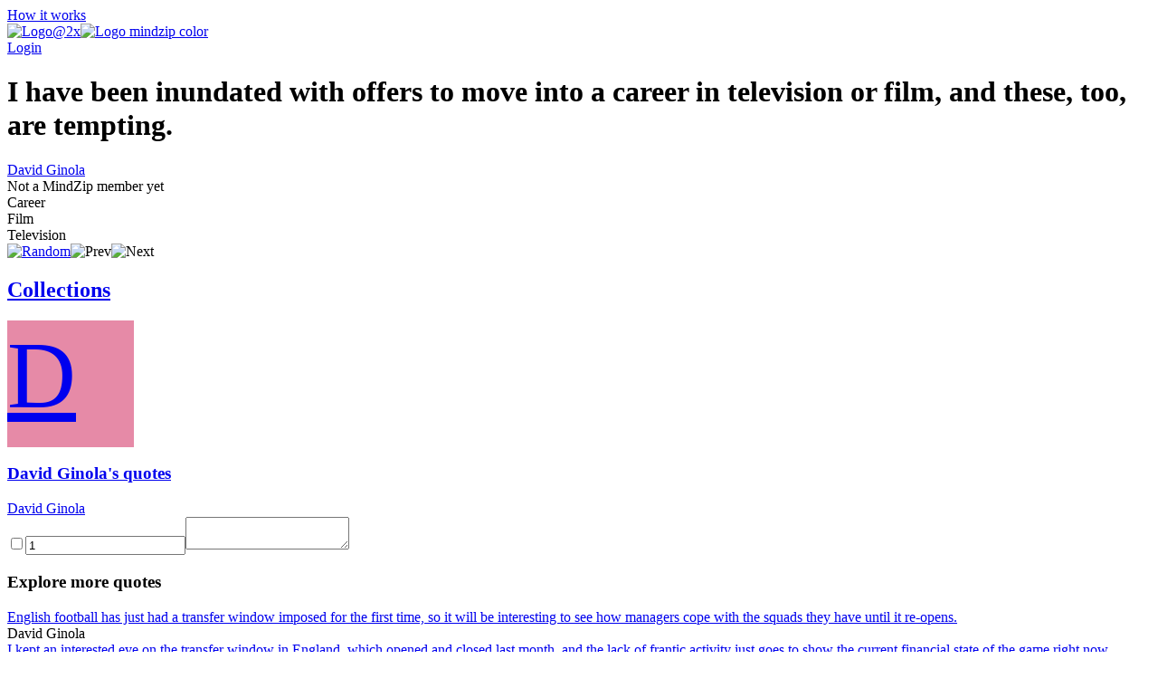

--- FILE ---
content_type: text/html; charset=utf-8
request_url: https://mindzip.net/fl/@DavidGinola/quotes/i-have-been-inundated-with-offers-to-move-into-a-career-in-television-or-film-and-these-too-are-tempting-957a7912-316c-4872-8edd-ac2c0942a609
body_size: 13266
content:
<!DOCTYPE html>
<html lang="en">
<head>
  <!-- Google Tag Manager -->
<script>(function(w,d,s,l,i){w[l]=w[l]||[];w[l].push({'gtm.start':
new Date().getTime(),event:'gtm.js'});var f=d.getElementsByTagName(s)[0],
j=d.createElement(s),dl=l!='dataLayer'?'&l='+l:'';j.async=true;j.src=
'https://www.googletagmanager.com/gtm.js?id='+i+dl;f.parentNode.insertBefore(j,f);
})(window,document,'script','dataLayer','GTM-TP63LP');</script>
<!-- End Google Tag Manager -->

<script async src="https://www.googletagmanager.com/gtag/js?id=UA-55671052-7"></script>
<script>
    window.dataLayer = window.dataLayer || [];
    function gtag(){dataLayer.push(arguments);}
    gtag('js', new Date());

    gtag('config', 'UA-55671052-7');
</script>
  <title>I have been inundated with offers to move into a career in television or film, and these, too, are tempting. by David Ginola · MindZip</title>
<link rel="android-touch-icon" type="image/png" href="&#39;/assets/logo 152-a13c0d900cd59dbc999a0605da3950ac3b8e19c0dd3d673beda83797037a9dc5.png&#39;" sizes="152x152" />
<link rel="apple-touch-icon" type="image/png" href="&#39;/assets/logo 152-a13c0d900cd59dbc999a0605da3950ac3b8e19c0dd3d673beda83797037a9dc5.png&#39;" sizes="152x152" />
<link rel="icon" type="image/png" href="/assets/logo 152-a13c0d900cd59dbc999a0605da3950ac3b8e19c0dd3d673beda83797037a9dc5.png" />
<meta name="description" content="“I have been inundated with offers to move into a career in television or film, and these, too, are tempting.” - David Ginola quotes from MindZip" />
<meta name="og:site_name" content="MindZip" />
<meta name="og:url" content="https://mindzip.net/fl/@DavidGinola/quotes/i-have-been-inundated-with-offers-to-move-into-a-career-in-television-or-film-and-these-too-are-tempting-957a7912-316c-4872-8edd-ac2c0942a609" />
<meta name="og:type" content="article" />
<meta name="og:title" content="David Ginola Quotes" />
<meta name="og:description" content="“I have been inundated with offers to move into a career in television or film, and these, too, are tempting.” - David Ginola quotes from MindZip" />
<meta name="twitter:card" content="summary_large_image" />
<meta name="twitter:site" content="@MindZipnet" />
<meta name="twitter:title" content="David Ginola Quotes" />
<meta name="twitter:description" content="“I have been inundated with offers to move into a career in television or film, and these, too, are tempting.” - David Ginola" />
<meta name="twitter:app:name:iphone" content="MindZip · Remember everything you learn!" />
<meta name="twitter:app:id:iphone" content="1011792253" />
  <meta name="apple-itunes-app" content="app-id=1011792253">
<meta name="google-play-app" content="app-id=com.myzelf.mindzip.app">
<script defer src="https://cdn.commento.io/js/commento.js"></script>
<script async src="https://pagead2.googlesyndication.com/pagead/js/adsbygoogle.js?client=ca-pub-9149882108271208"
        crossorigin="anonymous"></script>

  <meta charset="UTF-8">
  <meta name="viewport" content="width=device-width, initial-scale=1.0">
  <link rel="stylesheet" media="all" href="/assets/application-5b6ce4148c3b911bce9e1c02805391c32992cc3fdb338f0788e61e56a0823e5c.css" data-turbolinks-track="reload" />
  <script src="/assets/application-0335ac1e00e39ac58ce101ad5cb5df852054abb9276eaa9250940af2cac8af0a.js" data-turbolinks-track="reload"></script>
  <script src="/packs/application-d0d01d6dba841830fca9.js"></script>
  <meta name="csrf-param" content="authenticity_token" />
<meta name="csrf-token" content="BEXlZf3bJ08tw4MG+GncmEMfkAQCGAMkHG/WgWVisO2CKdFNGTsj4haPrKmN7o5olgedzoHTD6q4iHRZ35XP6Q==" />
  <!--<script type="text/javascript" src="https://cdn.ywxi.net/js/1.js" async></script>-->
    <script src="https://unpkg.com/medium-zoom@0/dist/medium-zoom.min.js"></script>
  
</head>
<body class="quotes show ">
  <div id="global-js-config" data-config='{"locale": "en"}'></div>
  <!-- Google Tag Manager (noscript) -->
<noscript><iframe src="https://www.googletagmanager.com/ns.html?id=GTM-TP63LP"
height="0" width="0" style="display:none;visibility:hidden"></iframe></noscript>
<!-- End Google Tag Manager (noscript) -->

  <div class="collection-page" id="user-quote"><div class="hidden" data-username="@DavidGinola" id="params"></div><header class="discover-header--main"><div class="left--block"><a class="action-button without-border" href="/en/how-it-works">How it works</a></div><div class="center--block"><a class="logo" href="/"><img class="mindzip-logo" src="/assets/Logo@2x-16b0ce709d57acfe51f06a97e44439e0f6d4cfd16db92af98c49cc1347f17293.svg" alt="Logo@2x" /><img class="mindzip-logo--with-text" src="/assets/logo_mindzip_color-53dbf32e72114e491ecb0fb8e69f8c4b2b4c717cb380a83956f2da6c1b27428a.svg" alt="Logo mindzip color" /></a></div><div class="right--block"><div class="login auth-btn"><a href="/users/sign_in">Login</a></div><div class="get-started"></div></div></header><main class="user-quote-content"><div class="quote-item-wrapper"><div class="quote-item-inner"><div class="quote-item"><i class="mz-icon-icon-quote"></i><h1 class="quote-item--name">I have been inundated with offers to move into a career in television or film, and these, too, are tempting.</h1></div><div class="sub-info"><div class="sub-info--stats stats"></div><div class="sub-info--author"><a href="/fl/@DavidGinola">David Ginola</a><br /><div class="not-a-mind-zip-member">Not a MindZip member yet</div></div></div><div class="sub-nav"><div class="quote-tags"><span class="tag-wrapper"><div class="tag">Career</div></span><span class="tag-wrapper"><div class="tag">Film</div></span><span class="tag-wrapper"><div class="tag">Television</div></span></div><div class="nav"><span class="shuffle"><a title="Show random quote" href="/fl/@DavidGinola/quotes/random"><img src="/assets/Random-5bdbe1b4c9694626a7a4451bf91575e85fab3fca928c22a76d430b35b4ddef4b.svg" alt="Random" /></a></span><span class="prev hidden"><img src="/assets/Prev-14456243fde99a66b9d636311c8ccb60fdb08559275fed20a1605b39ba00f7d7.svg" alt="Prev" /></span><span class="next hidden"><img src="/assets/Next-5003a6779180e0c583db71eb730ec721a261cc1baeab568092d99b0590a7e961.svg" alt="Next" /></span></div></div></div><div class="cover-gallery"></div></div><div id="commento"></div><nav class="profile-sub-nav"><h2 class="main-menu__link-wrapper active"><a href="#">Collections</a></h2></nav><div class="main-user-content"><section id="collections"><div class="discover-collection narrow" data-controller="collection"><div><div class="collection-page__collection-info line-1"><div class="discover-collection__picture collection-picture"><a href="/fl/@DavidGinola"><div class="square-image empty" style="background: #e68aa7; width: 140px; height: 140px; font-size: 105.0px"><div>D</div></div><img alt="picture loading error handler" data-action="error-&gt;collection#handlePictureError" data-target="collection.picture" src="?height=140&amp;width=140" style="display:none;" /></a><div class="discover-collection__stats collection-stats"><div class="thoughts-number" data-target="collection.thoughtsNumber"></div><div class="readers hidden" data-target="collection.readers"></div></div></div><div class="collection-info"><h3 class="name"><span><a href="/fl/@DavidGinola">David Ginola&#39;s quotes</a></span></h3><div class="summary"><div class="summary-text" style="-webkit-box-orient: vertical;"></div><div class="line-detector hidden" data-target="collection.lineDetector"></div></div><div class="collection-tags"></div></div></div><div class="collection-page__collection-info line-2"><div class="collection-author"><a class="author-name" href="/fl/@DavidGinola">David Ginola</a></div><div class="access-buttons"><div class="get-button"></div></div></div></div><div class="stimulus-data hidden"><input data-target="collection.loading" type="checkbox" value="loading" /><input data-target="collection.collectionId" value="1" /><textarea data-target="collection.user"></textarea></div></div><h3 class="main-user-content--subsection">Explore more quotes</h3><div class="main-user-content--similar-thoughts"><div class="thought-wrapper" data-filter-key="english football has just had a transfer window imposed for the first time, so it will be interesting to see how managers cope with the squads they have until it re-opens.david ginola" data-tags="[&quot;Time&quot;, &quot;English&quot;, &quot;First&quot;, &quot;Football&quot;, &quot;Managers&quot;, &quot;Will&quot;]" data-target="collection.filterable"><div class="thought-content"><div class="front-side"><a href="/fl/@DavidGinola/quotes/[base64]"><div class="thought-name">English football has just had a transfer window imposed for the first time, so it will be interesting to see how managers cope with the squads they have until it re-opens.</div></a></div><div class="thought-author">David Ginola</div></div><a class="quote-link-filler" href="/fl/@DavidGinola/quotes/[base64]"></a><div class="thought-bottom"><a href="/fl/@DavidGinola/quotes/[base64]"><div class="thought-stats"><div class="stats"></div></div></a></div></div><div class="thought-wrapper" data-filter-key="i kept an interested eye on the transfer window in england, which opened and closed last month, and the lack of frantic activity just goes to show the current financial state of the game right now.david ginola" data-tags="[&quot;Financial&quot;, &quot;EnglEye&quot;, &quot;Now&quot;, &quot;Right&quot;, &quot;State&quot;]" data-target="collection.filterable"><div class="thought-content"><div class="front-side"><a href="/fl/@DavidGinola/quotes/[base64]"><div class="thought-name">I kept an interested eye on the transfer window in England, which opened and closed last month, and the lack of frantic activity just goes to show the current financial state of the game right now.</div></a></div><div class="thought-author">David Ginola</div></div><a class="quote-link-filler" href="/fl/@DavidGinola/quotes/[base64]"></a><div class="thought-bottom"><a href="/fl/@DavidGinola/quotes/[base64]"><div class="thought-stats"><div class="stats"></div></div></a></div></div><div class="thought-wrapper" data-filter-key="the centre is very important to me; it&#39;s about trust - about truth.david ginola" data-tags="[&quot;Trust&quot;, &quot;Truth&quot;]" data-target="collection.filterable"><div class="thought-content"><div class="front-side"><a href="/fl/@DavidGinola/quotes/the-centre-is-very-important-to-me-its-about-trust-about-truth-045fea91-f88a-4464-902f-3f73e6d080c0"><div class="thought-name">The Centre is very important to me; it&#39;s about trust - about truth.</div></a></div><div class="thought-author">David Ginola</div></div><a class="quote-link-filler" href="/fl/@DavidGinola/quotes/the-centre-is-very-important-to-me-its-about-trust-about-truth-045fea91-f88a-4464-902f-3f73e6d080c0"></a><div class="thought-bottom"><a href="/fl/@DavidGinola/quotes/the-centre-is-very-important-to-me-its-about-trust-about-truth-045fea91-f88a-4464-902f-3f73e6d080c0"><div class="thought-stats"><div class="stats"></div></div></a></div></div><div class="thought-wrapper" data-filter-key="white hart lane was always a place where i felt i belonged.david ginola" data-tags="[]" data-target="collection.filterable"><div class="thought-content"><div class="front-side"><a href="/fl/@DavidGinola/quotes/white-hart-lane-was-always-a-place-where-i-felt-i-belonged-083ba370-8b70-476e-9537-0f1e1a17093c"><div class="thought-name">White Hart Lane was always a place where I felt I belonged.</div></a></div><div class="thought-author">David Ginola</div></div><a class="quote-link-filler" href="/fl/@DavidGinola/quotes/white-hart-lane-was-always-a-place-where-i-felt-i-belonged-083ba370-8b70-476e-9537-0f1e1a17093c"></a><div class="thought-bottom"><a href="/fl/@DavidGinola/quotes/white-hart-lane-was-always-a-place-where-i-felt-i-belonged-083ba370-8b70-476e-9537-0f1e1a17093c"><div class="thought-stats"><div class="stats"></div></div></a></div></div><div class="thought-wrapper" data-filter-key="nice, the club where i started my career in 1983, want me to see out my playing days there.david ginola" data-tags="[&quot;Career&quot;, &quot;Want&quot;]" data-target="collection.filterable"><div class="thought-content"><div class="front-side"><a href="/fl/@DavidGinola/quotes/nice-the-club-where-i-started-my-career-in-1983-want-me-to-see-out-my-playing-days-there-1fb8b0b6-5192-47a1-952b-bc0bf5a57022"><div class="thought-name">Nice, the club where I started my career in 1983, want me to see out my playing days there.</div></a></div><div class="thought-author">David Ginola</div></div><a class="quote-link-filler" href="/fl/@DavidGinola/quotes/nice-the-club-where-i-started-my-career-in-1983-want-me-to-see-out-my-playing-days-there-1fb8b0b6-5192-47a1-952b-bc0bf5a57022"></a><div class="thought-bottom"><a href="/fl/@DavidGinola/quotes/nice-the-club-where-i-started-my-career-in-1983-want-me-to-see-out-my-playing-days-there-1fb8b0b6-5192-47a1-952b-bc0bf5a57022"><div class="thought-stats"><div class="stats"></div></div></a></div></div><div class="thought-wrapper" data-filter-key="i am still feeling my calf strain, so i have been unable to train this week. i will again have to sit out the weekend action, but the lads are climbing ever higher to safety.david ginola" data-tags="[&quot;Action&quot;, &quot;Feeling&quot;, &quot;Safety&quot;, &quot;Weekend&quot;, &quot;Will&quot;]" data-target="collection.filterable"><div class="thought-content"><div class="front-side"><a href="/fl/@DavidGinola/quotes/[base64]"><div class="thought-name">I am still feeling my calf strain, so I have been unable to train this week. I will again have to sit out the weekend action, but the lads are climbing ever higher to safety.</div></a></div><div class="thought-author">David Ginola</div></div><a class="quote-link-filler" href="/fl/@DavidGinola/quotes/[base64]"></a><div class="thought-bottom"><a href="/fl/@DavidGinola/quotes/[base64]"><div class="thought-stats"><div class="stats"></div></div></a></div></div><div class="thought-wrapper" data-filter-key="i have shaved my head. my flowing locks are now quite a bit shorter.david ginola" data-tags="[&quot;Now&quot;]" data-target="collection.filterable"><div class="thought-content"><div class="front-side"><a href="/fl/@DavidGinola/quotes/i-have-shaved-my-head-my-flowing-locks-are-now-quite-a-bit-shorter-34b76c1e-032a-49ae-bba5-56cc295cd959"><div class="thought-name">I have shaved my head. My flowing locks are now quite a bit shorter.</div></a></div><div class="thought-author">David Ginola</div></div><a class="quote-link-filler" href="/fl/@DavidGinola/quotes/i-have-shaved-my-head-my-flowing-locks-are-now-quite-a-bit-shorter-34b76c1e-032a-49ae-bba5-56cc295cd959"></a><div class="thought-bottom"><a href="/fl/@DavidGinola/quotes/i-have-shaved-my-head-my-flowing-locks-are-now-quite-a-bit-shorter-34b76c1e-032a-49ae-bba5-56cc295cd959"><div class="thought-stats"><div class="stats"></div></div></a></div></div><div class="thought-wrapper" data-filter-key="i have recently started acting lessons in south france, and i intend to commence acting lessons at rada.david ginola" data-tags="[&quot;Acting&quot;, &quot;France&quot;]" data-target="collection.filterable"><div class="thought-content"><div class="front-side"><a href="/fl/@DavidGinola/quotes/i-have-recently-started-acting-lessons-in-south-france-and-i-intend-to-commence-acting-lessons-at-rada-3894103e-3637-46d8-8192-4b302cc0b59c"><div class="thought-name">I have recently started acting lessons in south France, and I intend to commence acting lessons at Rada.</div></a></div><div class="thought-author">David Ginola</div></div><a class="quote-link-filler" href="/fl/@DavidGinola/quotes/i-have-recently-started-acting-lessons-in-south-france-and-i-intend-to-commence-acting-lessons-at-rada-3894103e-3637-46d8-8192-4b302cc0b59c"></a><div class="thought-bottom"><a href="/fl/@DavidGinola/quotes/i-have-recently-started-acting-lessons-in-south-france-and-i-intend-to-commence-acting-lessons-at-rada-3894103e-3637-46d8-8192-4b302cc0b59c"><div class="thought-stats"><div class="stats"></div></div></a></div></div><div class="thought-wrapper" data-filter-key="i went see the horror thriller, hannibal. i am a massive fan of anthony hopkins. he is superb in the film.david ginola" data-tags="[&quot;Film&quot;, &quot;Horror&quot;]" data-target="collection.filterable"><div class="thought-content"><div class="front-side"><a href="/fl/@DavidGinola/quotes/i-went-see-the-horror-thriller-hannibal-i-am-a-massive-fan-of-anthony-hopkins-he-is-superb-in-the-film-46172f3c-6ff4-4347-8c79-1f94c9e2eca3"><div class="thought-name">I went see the horror thriller, Hannibal. I am a massive fan of Anthony Hopkins. He is superb in the film.</div></a></div><div class="thought-author">David Ginola</div></div><a class="quote-link-filler" href="/fl/@DavidGinola/quotes/i-went-see-the-horror-thriller-hannibal-i-am-a-massive-fan-of-anthony-hopkins-he-is-superb-in-the-film-46172f3c-6ff4-4347-8c79-1f94c9e2eca3"></a><div class="thought-bottom"><a href="/fl/@DavidGinola/quotes/i-went-see-the-horror-thriller-hannibal-i-am-a-massive-fan-of-anthony-hopkins-he-is-superb-in-the-film-46172f3c-6ff4-4347-8c79-1f94c9e2eca3"><div class="thought-stats"><div class="stats"></div></div></a></div></div><div class="thought-wrapper" data-filter-key="i have been keeping myself fit. i am going on holiday next week in the mediterranean so that i can really unwind after the football season and have a rest.david ginola" data-tags="[&quot;Football&quot;, &quot;Holiday&quot;, &quot;Rest&quot;]" data-target="collection.filterable"><div class="thought-content"><div class="front-side"><a href="/fl/@DavidGinola/quotes/i-have-been-keeping-myself-fit-i-am-going-on-holiday-next-week-in-the-mediterranean-so-that-i-can-really-unwind-after-the-football-season-and-have-a-rest-5199c741-de39-406b-8645-d4ac52a0029b"><div class="thought-name">I have been keeping myself fit. I am going on holiday next week in the Mediterranean so that I can really unwind after the football season and have a rest.</div></a></div><div class="thought-author">David Ginola</div></div><a class="quote-link-filler" href="/fl/@DavidGinola/quotes/i-have-been-keeping-myself-fit-i-am-going-on-holiday-next-week-in-the-mediterranean-so-that-i-can-really-unwind-after-the-football-season-and-have-a-rest-5199c741-de39-406b-8645-d4ac52a0029b"></a><div class="thought-bottom"><a href="/fl/@DavidGinola/quotes/i-have-been-keeping-myself-fit-i-am-going-on-holiday-next-week-in-the-mediterranean-so-that-i-can-really-unwind-after-the-football-season-and-have-a-rest-5199c741-de39-406b-8645-d4ac52a0029b"><div class="thought-stats"><div class="stats"></div></div></a></div></div><div class="thought-wrapper" data-filter-key="it never ceases to amaze me the lengths that some people will go to to try and speak to me or meet me.david ginola" data-tags="[&quot;People&quot;, &quot;Will&quot;]" data-target="collection.filterable"><div class="thought-content"><div class="front-side"><a href="/fl/@DavidGinola/quotes/it-never-ceases-to-amaze-me-the-lengths-that-some-people-will-go-to-to-try-and-speak-to-me-or-meet-me-58a49b2f-1953-4bef-ae2e-9a5170b333cf"><div class="thought-name">It never ceases to amaze me the lengths that some people will go to to try and speak to me or meet me.</div></a></div><div class="thought-author">David Ginola</div></div><a class="quote-link-filler" href="/fl/@DavidGinola/quotes/it-never-ceases-to-amaze-me-the-lengths-that-some-people-will-go-to-to-try-and-speak-to-me-or-meet-me-58a49b2f-1953-4bef-ae2e-9a5170b333cf"></a><div class="thought-bottom"><a href="/fl/@DavidGinola/quotes/it-never-ceases-to-amaze-me-the-lengths-that-some-people-will-go-to-to-try-and-speak-to-me-or-meet-me-58a49b2f-1953-4bef-ae2e-9a5170b333cf"><div class="thought-stats"><div class="stats"></div></div></a></div></div><div class="thought-wrapper" data-filter-key="i know the game wasn&#39;t a classic, but the night was about more than that-it was about bringing back the memories and raising money for former heroes who have now fallen on hard times.david ginola" data-tags="[&quot;Money&quot;, &quot;Heroes&quot;, &quot;Memories&quot;, &quot;Night&quot;, &quot;Now&quot;]" data-target="collection.filterable"><div class="thought-content"><div class="front-side"><a href="/fl/@DavidGinola/quotes/[base64]"><div class="thought-name">I know the game wasn&#39;t a classic, but the night was about more than that-it was about bringing back the memories and raising money for former heroes who have now fallen on hard times.</div></a></div><div class="thought-author">David Ginola</div></div><a class="quote-link-filler" href="/fl/@DavidGinola/quotes/[base64]"></a><div class="thought-bottom"><a href="/fl/@DavidGinola/quotes/[base64]"><div class="thought-stats"><div class="stats"></div></div></a></div></div><div class="thought-wrapper" data-filter-key="i have found a flat on merseyside and am settling down here. if i can keep playing and get back to full match fitness, i know i have a lot to offer still.david ginola" data-tags="[&quot;Fitness&quot;]" data-target="collection.filterable"><div class="thought-content"><div class="front-side"><a href="/fl/@DavidGinola/quotes/i-have-found-a-flat-on-merseyside-and-am-settling-down-here-if-i-can-keep-playing-and-get-back-to-full-match-fitness-i-know-i-have-a-lot-to-offer-still-74986236-37a9-4d01-8dd9-6019cdd87208"><div class="thought-name">I have found a flat on Merseyside and am settling down here. If I can keep playing and get back to full match fitness, I know I have a lot to offer still.</div></a></div><div class="thought-author">David Ginola</div></div><a class="quote-link-filler" href="/fl/@DavidGinola/quotes/i-have-found-a-flat-on-merseyside-and-am-settling-down-here-if-i-can-keep-playing-and-get-back-to-full-match-fitness-i-know-i-have-a-lot-to-offer-still-74986236-37a9-4d01-8dd9-6019cdd87208"></a><div class="thought-bottom"><a href="/fl/@DavidGinola/quotes/i-have-found-a-flat-on-merseyside-and-am-settling-down-here-if-i-can-keep-playing-and-get-back-to-full-match-fitness-i-know-i-have-a-lot-to-offer-still-74986236-37a9-4d01-8dd9-6019cdd87208"><div class="thought-stats"><div class="stats"></div></div></a></div></div><div class="thought-wrapper" data-filter-key="i have been inundated with offers to move into a career in television or film, and these, too, are tempting.david ginola" data-tags="[&quot;Career&quot;, &quot;Film&quot;, &quot;Television&quot;]" data-target="collection.filterable"><div class="thought-content"><div class="front-side"><a href="/fl/@DavidGinola/quotes/i-have-been-inundated-with-offers-to-move-into-a-career-in-television-or-film-and-these-too-are-tempting-957a7912-316c-4872-8edd-ac2c0942a609"><div class="thought-name">I have been inundated with offers to move into a career in television or film, and these, too, are tempting.</div></a></div><div class="thought-author">David Ginola</div></div><a class="quote-link-filler" href="/fl/@DavidGinola/quotes/i-have-been-inundated-with-offers-to-move-into-a-career-in-television-or-film-and-these-too-are-tempting-957a7912-316c-4872-8edd-ac2c0942a609"></a><div class="thought-bottom"><a href="/fl/@DavidGinola/quotes/i-have-been-inundated-with-offers-to-move-into-a-career-in-television-or-film-and-these-too-are-tempting-957a7912-316c-4872-8edd-ac2c0942a609"><div class="thought-stats"><div class="stats"></div></div></a></div></div><div class="thought-wrapper" data-filter-key="i loved being back out on the pitch. although i have not been in full training, i felt pretty good.david ginola" data-tags="[&quot;Being&quot;, &quot;Pretty&quot;, &quot;Training&quot;]" data-target="collection.filterable"><div class="thought-content"><div class="front-side"><a href="/fl/@DavidGinola/quotes/i-loved-being-back-out-on-the-pitch-although-i-have-not-been-in-full-training-i-felt-pretty-good-9bcda66d-8bd3-4c13-a9e0-fc5c99f36069"><div class="thought-name">I loved being back out on the pitch. Although I have not been in full training, I felt pretty good.</div></a></div><div class="thought-author">David Ginola</div></div><a class="quote-link-filler" href="/fl/@DavidGinola/quotes/i-loved-being-back-out-on-the-pitch-although-i-have-not-been-in-full-training-i-felt-pretty-good-9bcda66d-8bd3-4c13-a9e0-fc5c99f36069"></a><div class="thought-bottom"><a href="/fl/@DavidGinola/quotes/i-loved-being-back-out-on-the-pitch-although-i-have-not-been-in-full-training-i-felt-pretty-good-9bcda66d-8bd3-4c13-a9e0-fc5c99f36069"><div class="thought-stats"><div class="stats"></div></div></a></div></div><div class="thought-wrapper" data-filter-key="the prospect of going home is very appealing.david ginola" data-tags="[&quot;Home&quot;]" data-target="collection.filterable"><div class="thought-content"><div class="front-side"><a href="/fl/@DavidGinola/quotes/the-prospect-of-going-home-is-very-appealing-ab7399c0-09c5-4fdc-9410-75e700346b1c"><div class="thought-name">The prospect of going home is very appealing.</div></a></div><div class="thought-author">David Ginola</div></div><a class="quote-link-filler" href="/fl/@DavidGinola/quotes/the-prospect-of-going-home-is-very-appealing-ab7399c0-09c5-4fdc-9410-75e700346b1c"></a><div class="thought-bottom"><a href="/fl/@DavidGinola/quotes/the-prospect-of-going-home-is-very-appealing-ab7399c0-09c5-4fdc-9410-75e700346b1c"><div class="thought-stats"><div class="stats"></div></div></a></div></div><div class="thought-wrapper" data-filter-key="i played at the sainte maxime beach soccer tournament, which was brilliant fun as usual.david ginola" data-tags="[&quot;Beach&quot;, &quot;Fun&quot;, &quot;Soccer&quot;]" data-target="collection.filterable"><div class="thought-content"><div class="front-side"><a href="/fl/@DavidGinola/quotes/i-played-at-the-sainte-maxime-beach-soccer-tournament-which-was-brilliant-fun-as-usual-b11c19ad-eb65-40c0-8418-0c1bc6dbc324"><div class="thought-name">I played at the Sainte Maxime Beach Soccer Tournament, which was brilliant fun as usual.</div></a></div><div class="thought-author">David Ginola</div></div><a class="quote-link-filler" href="/fl/@DavidGinola/quotes/i-played-at-the-sainte-maxime-beach-soccer-tournament-which-was-brilliant-fun-as-usual-b11c19ad-eb65-40c0-8418-0c1bc6dbc324"></a><div class="thought-bottom"><a href="/fl/@DavidGinola/quotes/i-played-at-the-sainte-maxime-beach-soccer-tournament-which-was-brilliant-fun-as-usual-b11c19ad-eb65-40c0-8418-0c1bc6dbc324"><div class="thought-stats"><div class="stats"></div></div></a></div></div><div class="thought-wrapper" data-filter-key="i am hoping to film another ad in the summer for carte noire.david ginola" data-tags="[&quot;Film&quot;, &quot;Summer&quot;]" data-target="collection.filterable"><div class="thought-content"><div class="front-side"><a href="/fl/@DavidGinola/quotes/i-am-hoping-to-film-another-ad-in-the-summer-for-carte-noire-c148bef9-88a6-4ff7-8fea-933709643111"><div class="thought-name">I am hoping to film another ad in the summer for Carte Noire.</div></a></div><div class="thought-author">David Ginola</div></div><a class="quote-link-filler" href="/fl/@DavidGinola/quotes/i-am-hoping-to-film-another-ad-in-the-summer-for-carte-noire-c148bef9-88a6-4ff7-8fea-933709643111"></a><div class="thought-bottom"><a href="/fl/@DavidGinola/quotes/i-am-hoping-to-film-another-ad-in-the-summer-for-carte-noire-c148bef9-88a6-4ff7-8fea-933709643111"><div class="thought-stats"><div class="stats"></div></div></a></div></div><div class="thought-wrapper" data-filter-key="nearly 30,000 fans turned out to support the tribute match and provide one of the best atmospheres at the ground for ages. i was so happy to be part of it.david ginola" data-tags="[&quot;Fans&quot;, &quot;Support&quot;, &quot;Tribute&quot;]" data-target="collection.filterable"><div class="thought-content"><div class="front-side"><a href="/fl/@DavidGinola/quotes/nearly-30-000-fans-turned-out-to-support-the-tribute-match-and-provide-one-of-the-best-atmospheres-at-the-ground-for-ages-i-was-so-happy-to-be-part-of-it-c4278a82-387a-42a8-bd0e-9fb0dfd58b79"><div class="thought-name">Nearly 30,000 fans turned out to support the tribute match and provide one of the best atmospheres at the ground for ages. I was so happy to be part of it.</div></a></div><div class="thought-author">David Ginola</div></div><a class="quote-link-filler" href="/fl/@DavidGinola/quotes/nearly-30-000-fans-turned-out-to-support-the-tribute-match-and-provide-one-of-the-best-atmospheres-at-the-ground-for-ages-i-was-so-happy-to-be-part-of-it-c4278a82-387a-42a8-bd0e-9fb0dfd58b79"></a><div class="thought-bottom"><a href="/fl/@DavidGinola/quotes/nearly-30-000-fans-turned-out-to-support-the-tribute-match-and-provide-one-of-the-best-atmospheres-at-the-ground-for-ages-i-was-so-happy-to-be-part-of-it-c4278a82-387a-42a8-bd0e-9fb0dfd58b79"><div class="thought-stats"><div class="stats"></div></div></a></div></div><div class="thought-wrapper" data-filter-key="i have been looking after the children. my wife has taken time off.david ginola" data-tags="[&quot;Time&quot;, &quot;Wife&quot;, &quot;Children&quot;]" data-target="collection.filterable"><div class="thought-content"><div class="front-side"><a href="/fl/@DavidGinola/quotes/i-have-been-looking-after-the-children-my-wife-has-taken-time-off-cabc0188-0a3d-4c81-9b72-1fdca6e027d3"><div class="thought-name">I have been looking after the children. My wife has taken time off.</div></a></div><div class="thought-author">David Ginola</div></div><a class="quote-link-filler" href="/fl/@DavidGinola/quotes/i-have-been-looking-after-the-children-my-wife-has-taken-time-off-cabc0188-0a3d-4c81-9b72-1fdca6e027d3"></a><div class="thought-bottom"><a href="/fl/@DavidGinola/quotes/i-have-been-looking-after-the-children-my-wife-has-taken-time-off-cabc0188-0a3d-4c81-9b72-1fdca6e027d3"><div class="thought-stats"><div class="stats"></div></div></a></div></div><div class="thought-wrapper" data-filter-key="football will always be my foremost passion.david ginola" data-tags="[&quot;Football&quot;, &quot;Passion&quot;, &quot;Will&quot;]" data-target="collection.filterable"><div class="thought-content"><div class="front-side"><a href="/fl/@DavidGinola/quotes/football-will-always-be-my-foremost-passion-daa43b62-dc6c-479a-81a9-1d7da2f50c55"><div class="thought-name">Football will always be my foremost passion.</div></a></div><div class="thought-author">David Ginola</div></div><a class="quote-link-filler" href="/fl/@DavidGinola/quotes/football-will-always-be-my-foremost-passion-daa43b62-dc6c-479a-81a9-1d7da2f50c55"></a><div class="thought-bottom"><a href="/fl/@DavidGinola/quotes/football-will-always-be-my-foremost-passion-daa43b62-dc6c-479a-81a9-1d7da2f50c55"><div class="thought-stats"><div class="stats"></div></div></a></div></div><div class="thought-wrapper" data-filter-key="my mother keeps things in perspective for me. she makes me realize that the acting i do and love is no more important than what one of my brothers does-he works in a shoe repair shop. if my career ever tapers off, i&#39;ll go to college.dana hill" data-tags="[&quot;Love&quot;, &quot;Mother&quot;, &quot;Acting&quot;, &quot;Brothers&quot;, &quot;Career&quot;, &quot;College&quot;, &quot;Perspective&quot;]" data-target="collection.filterable"><div class="thought-content"><div class="front-side"><a href="/fl/@DanaHill/quotes/[base64]"><div class="thought-name">My mother keeps things in perspective for me. She makes me realize that the acting I do and love is no more important than what one of my brothers does-he works in a shoe repair shop. If my career ever tapers off, I&#39;ll go to college.</div></a></div><div class="thought-author">Dana Hill</div></div><a class="quote-link-filler" href="/fl/@DanaHill/quotes/[base64]"></a><div class="thought-bottom"><a href="/fl/@DanaHill/quotes/[base64]"><div class="thought-stats"><div class="stats"></div></div></a></div></div><div class="thought-wrapper" data-filter-key="an unexpected benefit of my career in biochemistry has been travel.paul d. boyer" data-tags="[&quot;Travel&quot;, &quot;Career&quot;]" data-target="collection.filterable"><div class="thought-content"><div class="front-side"><a href="/fl/@PaulD.Boyer/quotes/an-unexpected-benefit-of-my-career-in-biochemistry-has-been-travel-008c3bf0-c533-4178-98f0-9c7b40adfce2"><div class="thought-name">An unexpected benefit of my career in biochemistry has been travel.</div></a></div><div class="thought-author">Paul D. Boyer</div></div><a class="quote-link-filler" href="/fl/@PaulD.Boyer/quotes/an-unexpected-benefit-of-my-career-in-biochemistry-has-been-travel-008c3bf0-c533-4178-98f0-9c7b40adfce2"></a><div class="thought-bottom"><a href="/fl/@PaulD.Boyer/quotes/an-unexpected-benefit-of-my-career-in-biochemistry-has-been-travel-008c3bf0-c533-4178-98f0-9c7b40adfce2"><div class="thought-stats"><div class="stats"></div></div></a></div></div><div class="thought-wrapper" data-filter-key="i&#39;m sure once my career&#39;s over, when i look back when i&#39;m older, i can maybe appreciate it a little bit more.mats sundin" data-tags="[&quot;Career&quot;]" data-target="collection.filterable"><div class="thought-content"><div class="front-side"><a href="/fl/@MatsSundin/quotes/im-sure-once-my-careers-over-when-i-look-back-when-im-older-i-can-maybe-appreciate-it-a-little-bit-more-009ee6ac-9172-456e-b2d1-cf14e5128f7e"><div class="thought-name">I&#39;m sure once my career&#39;s over, when I look back when I&#39;m older, I can maybe appreciate it a little bit more.</div></a></div><div class="thought-author">Mats Sundin</div></div><a class="quote-link-filler" href="/fl/@MatsSundin/quotes/im-sure-once-my-careers-over-when-i-look-back-when-im-older-i-can-maybe-appreciate-it-a-little-bit-more-009ee6ac-9172-456e-b2d1-cf14e5128f7e"></a><div class="thought-bottom"><a href="/fl/@MatsSundin/quotes/im-sure-once-my-careers-over-when-i-look-back-when-im-older-i-can-maybe-appreciate-it-a-little-bit-more-009ee6ac-9172-456e-b2d1-cf14e5128f7e"><div class="thought-stats"><div class="stats"></div></div></a></div></div><div class="thought-wrapper" data-filter-key="in hungary, acting is a career for which one fits himself as earnestly as one studies for a degree in medicine, law, or philosophy.bela lugosi" data-tags="[&quot;Acting&quot;, &quot;Career&quot;, &quot;Law&quot;, &quot;Medicine&quot;, &quot;Philosophy&quot;]" data-target="collection.filterable"><div class="thought-content"><div class="front-side"><a href="/fl/@BelaLugosi/quotes/in-hungary-acting-is-a-career-for-which-one-fits-himself-as-earnestly-as-one-studies-for-a-degree-in-medicine-law-or-philosophy-00f14e62-b5d1-4aab-8b7e-146d48be7ea4"><div class="thought-name">In Hungary, acting is a career for which one fits himself as earnestly as one studies for a degree in medicine, law, or philosophy.</div></a></div><div class="thought-author">Bela Lugosi</div></div><a class="quote-link-filler" href="/fl/@BelaLugosi/quotes/in-hungary-acting-is-a-career-for-which-one-fits-himself-as-earnestly-as-one-studies-for-a-degree-in-medicine-law-or-philosophy-00f14e62-b5d1-4aab-8b7e-146d48be7ea4"></a><div class="thought-bottom"><a href="/fl/@BelaLugosi/quotes/in-hungary-acting-is-a-career-for-which-one-fits-himself-as-earnestly-as-one-studies-for-a-degree-in-medicine-law-or-philosophy-00f14e62-b5d1-4aab-8b7e-146d48be7ea4"><div class="thought-stats"><div class="stats"></div></div></a></div></div><div class="thought-wrapper" data-filter-key="i have been driven demented in my career.lord mountbatten" data-tags="[&quot;Career&quot;]" data-target="collection.filterable"><div class="thought-content"><div class="front-side"><a href="/fl/@LordMountbatten/quotes/i-have-been-driven-demented-in-my-career-01d2df69-70cc-4080-bc62-eef19153c7de"><div class="thought-name">I have been driven demented in my career.</div></a></div><div class="thought-author">Lord Mountbatten</div></div><a class="quote-link-filler" href="/fl/@LordMountbatten/quotes/i-have-been-driven-demented-in-my-career-01d2df69-70cc-4080-bc62-eef19153c7de"></a><div class="thought-bottom"><a href="/fl/@LordMountbatten/quotes/i-have-been-driven-demented-in-my-career-01d2df69-70cc-4080-bc62-eef19153c7de"><div class="thought-stats"><div class="stats"></div></div></a></div></div><div class="thought-wrapper" data-filter-key="the blues is something separate from what i do. they connect at certain spots, but blues is different. i wouldn&#39;t put it in with what my career has been. that would be a whole separate wing.bob mould" data-tags="[&quot;Career&quot;]" data-target="collection.filterable"><div class="thought-content"><div class="front-side"><a href="/fl/@BobMould/quotes/[base64]"><div class="thought-name">The blues is something separate from what I do. They connect at certain spots, but blues is different. I wouldn&#39;t put it in with what my career has been. That would be a whole separate wing.</div></a></div><div class="thought-author">Bob Mould</div></div><a class="quote-link-filler" href="/fl/@BobMould/quotes/[base64]"></a><div class="thought-bottom"><a href="/fl/@BobMould/quotes/[base64]"><div class="thought-stats"><div class="stats"></div></div></a></div></div><div class="thought-wrapper" data-filter-key="i wanted to be an actress. in college i was a serious feminist and very political. i was determined to get one thing out of my career and that was respect. i didn&#39;t want money. i didn&#39;t care about fame.christine lahti" data-tags="[&quot;Money&quot;, &quot;Care&quot;, &quot;Career&quot;, &quot;College&quot;, &quot;Fame&quot;, &quot;Respect&quot;, &quot;Want&quot;]" data-target="collection.filterable"><div class="thought-content"><div class="front-side"><a href="/fl/@ChristineLahti/quotes/[base64]"><div class="thought-name">I wanted to be an actress. In college I was a serious feminist and very political. I was determined to get one thing out of my career and that was respect. I didn&#39;t want money. I didn&#39;t care about fame.</div></a></div><div class="thought-author">Christine Lahti</div></div><a class="quote-link-filler" href="/fl/@ChristineLahti/quotes/[base64]"></a><div class="thought-bottom"><a href="/fl/@ChristineLahti/quotes/[base64]"><div class="thought-stats"><div class="stats"></div></div></a></div></div><div class="thought-wrapper" data-filter-key="it could be my downfall, but i don&#39;t think it is - hollywood is run on perception, and if you stray off the path of what you want to do with your career, it&#39;s suicide.charlie hunnam" data-tags="[&quot;Perception&quot;, &quot;Career&quot;, &quot;Hollywood&quot;, &quot;Suicide&quot;, &quot;Want&quot;]" data-target="collection.filterable"><div class="thought-content"><div class="front-side"><a href="/fl/@CharlieHunnam/quotes/it-could-be-my-downfall-but-i-dont-think-it-is-hollywood-is-run-on-perception-and-if-you-stray-off-the-path-of-what-you-want-to-do-with-your-career-its-suicide-02766212-fe9d-4ac7-b0a4-e4b7d246a807"><div class="thought-name">It could be my downfall, but I don&#39;t think it is - Hollywood is run on perception, and if you stray off the path of what you want to do with your career, it&#39;s suicide.</div></a></div><div class="thought-author">Charlie Hunnam</div></div><a class="quote-link-filler" href="/fl/@CharlieHunnam/quotes/it-could-be-my-downfall-but-i-dont-think-it-is-hollywood-is-run-on-perception-and-if-you-stray-off-the-path-of-what-you-want-to-do-with-your-career-its-suicide-02766212-fe9d-4ac7-b0a4-e4b7d246a807"></a><div class="thought-bottom"><a href="/fl/@CharlieHunnam/quotes/it-could-be-my-downfall-but-i-dont-think-it-is-hollywood-is-run-on-perception-and-if-you-stray-off-the-path-of-what-you-want-to-do-with-your-career-its-suicide-02766212-fe9d-4ac7-b0a4-e4b7d246a807"><div class="thought-stats"><div class="stats"></div></div></a></div></div><div class="thought-wrapper" data-filter-key="those who joined us for selfish personal reasons, for a career or other motives will be the ones to leave.janos kadar" data-tags="[&quot;Career&quot;, &quot;Motives&quot;, &quot;Will&quot;]" data-target="collection.filterable"><div class="thought-content"><div class="front-side"><a href="/fl/@JanosKadar/quotes/those-who-joined-us-for-selfish-personal-reasons-for-a-career-or-other-motives-will-be-the-ones-to-leave-02cfdeac-9114-43ec-b8fd-f3f462959cb2"><div class="thought-name">Those who joined us for selfish personal reasons, for a career or other motives will be the ones to leave.</div></a></div><div class="thought-author">Janos Kadar</div></div><a class="quote-link-filler" href="/fl/@JanosKadar/quotes/those-who-joined-us-for-selfish-personal-reasons-for-a-career-or-other-motives-will-be-the-ones-to-leave-02cfdeac-9114-43ec-b8fd-f3f462959cb2"></a><div class="thought-bottom"><a href="/fl/@JanosKadar/quotes/those-who-joined-us-for-selfish-personal-reasons-for-a-career-or-other-motives-will-be-the-ones-to-leave-02cfdeac-9114-43ec-b8fd-f3f462959cb2"><div class="thought-stats"><div class="stats"></div></div></a></div></div><div class="thought-wrapper" data-filter-key="warren beatty took an interest in my career at one point.courtney love" data-tags="[&quot;Career&quot;, &quot;Interest&quot;]" data-target="collection.filterable"><div class="thought-content"><div class="front-side"><a href="/fl/@CourtneyLove/quotes/warren-beatty-took-an-interest-in-my-career-at-one-point-025a53fb-1d19-452b-950f-685cecaa8f16"><div class="thought-name">Warren Beatty took an interest in my career at one point.</div></a></div><div class="thought-author">Courtney Love</div></div><a class="quote-link-filler" href="/fl/@CourtneyLove/quotes/warren-beatty-took-an-interest-in-my-career-at-one-point-025a53fb-1d19-452b-950f-685cecaa8f16"></a><div class="thought-bottom"><a href="/fl/@CourtneyLove/quotes/warren-beatty-took-an-interest-in-my-career-at-one-point-025a53fb-1d19-452b-950f-685cecaa8f16"><div class="thought-stats"><div class="stats"></div></div></a></div></div><div class="thought-wrapper" data-filter-key="i knew an actor&#39;s career goes up and down and back up again. your standing in this business can&#39;t be your whole identity; otherwise, you&#39;re doomed.lisa kudrow" data-tags="[&quot;Business&quot;, &quot;Actor&quot;, &quot;Career&quot;, &quot;Identity&quot;]" data-target="collection.filterable"><div class="thought-content"><div class="front-side"><a href="/fl/@LisaKudrow/quotes/i-knew-an-actors-career-goes-up-and-down-and-back-up-again-your-standing-in-this-business-cant-be-your-whole-identity-otherwise-youre-doomed-027a6cd6-934e-4ce3-9ef9-cae71c4a14d2"><div class="thought-name">I knew an actor&#39;s career goes up and down and back up again. Your standing in this business can&#39;t be your whole identity; otherwise, you&#39;re doomed.</div></a></div><div class="thought-author">Lisa Kudrow</div></div><a class="quote-link-filler" href="/fl/@LisaKudrow/quotes/i-knew-an-actors-career-goes-up-and-down-and-back-up-again-your-standing-in-this-business-cant-be-your-whole-identity-otherwise-youre-doomed-027a6cd6-934e-4ce3-9ef9-cae71c4a14d2"></a><div class="thought-bottom"><a href="/fl/@LisaKudrow/quotes/i-knew-an-actors-career-goes-up-and-down-and-back-up-again-your-standing-in-this-business-cant-be-your-whole-identity-otherwise-youre-doomed-027a6cd6-934e-4ce3-9ef9-cae71c4a14d2"><div class="thought-stats"><div class="stats"></div></div></a></div></div><div class="thought-wrapper" data-filter-key="the biggest break in my career was getting into the beatles in 1962. the second biggest break since then is getting out of them.george harrison" data-tags="[&quot;Career&quot;]" data-target="collection.filterable"><div class="thought-content"><div class="front-side"><a href="/fl/@GeorgeHarrison/quotes/the-biggest-break-in-my-career-was-getting-into-the-beatles-in-1962-the-second-biggest-break-since-then-is-getting-out-of-them-0292a173-ca8a-4bf3-8b3b-d2b2e3fb5350"><div class="thought-name">The biggest break in my career was getting into the Beatles in 1962. The second biggest break since then is getting out of them.</div></a></div><div class="thought-author">George Harrison</div></div><a class="quote-link-filler" href="/fl/@GeorgeHarrison/quotes/the-biggest-break-in-my-career-was-getting-into-the-beatles-in-1962-the-second-biggest-break-since-then-is-getting-out-of-them-0292a173-ca8a-4bf3-8b3b-d2b2e3fb5350"></a><div class="thought-bottom"><a href="/fl/@GeorgeHarrison/quotes/the-biggest-break-in-my-career-was-getting-into-the-beatles-in-1962-the-second-biggest-break-since-then-is-getting-out-of-them-0292a173-ca8a-4bf3-8b3b-d2b2e3fb5350"><div class="thought-stats"><div class="stats"></div></div></a></div></div><div class="thought-wrapper" data-filter-key="sometimes you get caught up in what&#39;s going on around you. the reality is that you are just a regular person. at some point, the career will be over, the bright lights turn off. that can come back to haunt you if you&#39;re not just a regular guy.brett favre" data-tags="[&quot;Career&quot;, &quot;Reality&quot;, &quot;Will&quot;]" data-target="collection.filterable"><div class="thought-content"><div class="front-side"><a href="/fl/@BrettFavre/quotes/[base64]"><div class="thought-name">Sometimes you get caught up in what&#39;s going on around you. The reality is that you are just a regular person. At some point, the career will be over, the bright lights turn off. That can come back to haunt you if you&#39;re not just a regular guy.</div></a></div><div class="thought-author">Brett Favre</div></div><a class="quote-link-filler" href="/fl/@BrettFavre/quotes/[base64]"></a><div class="thought-bottom"><a href="/fl/@BrettFavre/quotes/[base64]"><div class="thought-stats"><div class="stats"></div></div></a></div></div><div class="thought-wrapper" data-filter-key="the truth is, it&#39;s not a great career move to create a readership and then, in effect, abandon them.dan simmons" data-tags="[&quot;Truth&quot;, &quot;Career&quot;, &quot;Effect&quot;]" data-target="collection.filterable"><div class="thought-content"><div class="front-side"><a href="/fl/@DanSimmons/quotes/the-truth-is-its-not-a-great-career-move-to-create-a-readership-and-then-in-effect-abandon-them-03b5ac2f-20b2-4347-a5f4-ddd6747559a0"><div class="thought-name">The truth is, it&#39;s not a great career move to create a readership and then, in effect, abandon them.</div></a></div><div class="thought-author">Dan Simmons</div></div><a class="quote-link-filler" href="/fl/@DanSimmons/quotes/the-truth-is-its-not-a-great-career-move-to-create-a-readership-and-then-in-effect-abandon-them-03b5ac2f-20b2-4347-a5f4-ddd6747559a0"></a><div class="thought-bottom"><a href="/fl/@DanSimmons/quotes/the-truth-is-its-not-a-great-career-move-to-create-a-readership-and-then-in-effect-abandon-them-03b5ac2f-20b2-4347-a5f4-ddd6747559a0"><div class="thought-stats"><div class="stats"></div></div></a></div></div><div class="thought-wrapper" data-filter-key="i grew up wanting to make movies, and along the way i suddenly found that i had a career doing comedy.ben stiller" data-tags="[&quot;Movies&quot;, &quot;Career&quot;, &quot;Comedy&quot;]" data-target="collection.filterable"><div class="thought-content"><div class="front-side"><a href="/fl/@BenStiller/quotes/i-grew-up-wanting-to-make-movies-and-along-the-way-i-suddenly-found-that-i-had-a-career-doing-comedy-0210e2f3-e87c-42f4-8d83-5194e3f026b2"><div class="thought-name">I grew up wanting to make movies, and along the way I suddenly found that I had a career doing comedy.</div></a></div><div class="thought-author">Ben Stiller</div></div><a class="quote-link-filler" href="/fl/@BenStiller/quotes/i-grew-up-wanting-to-make-movies-and-along-the-way-i-suddenly-found-that-i-had-a-career-doing-comedy-0210e2f3-e87c-42f4-8d83-5194e3f026b2"></a><div class="thought-bottom"><a href="/fl/@BenStiller/quotes/i-grew-up-wanting-to-make-movies-and-along-the-way-i-suddenly-found-that-i-had-a-career-doing-comedy-0210e2f3-e87c-42f4-8d83-5194e3f026b2"><div class="thought-stats"><div class="stats"></div></div></a></div></div><div class="thought-wrapper" data-filter-key="music is the career i&#39;m lucky enough to get paid for, but i have other desires and passions.layne staley" data-tags="[&quot;Music&quot;, &quot;Career&quot;]" data-target="collection.filterable"><div class="thought-content"><div class="front-side"><a href="/fl/@LayneStaley/quotes/music-is-the-career-im-lucky-enough-to-get-paid-for-but-i-have-other-desires-and-passions-0282e3d5-4242-47a7-a7d5-343f06a32bb2"><div class="thought-name">Music is the career I&#39;m lucky enough to get paid for, but I have other desires and passions.</div></a></div><div class="thought-author">Layne Staley</div></div><a class="quote-link-filler" href="/fl/@LayneStaley/quotes/music-is-the-career-im-lucky-enough-to-get-paid-for-but-i-have-other-desires-and-passions-0282e3d5-4242-47a7-a7d5-343f06a32bb2"></a><div class="thought-bottom"><a href="/fl/@LayneStaley/quotes/music-is-the-career-im-lucky-enough-to-get-paid-for-but-i-have-other-desires-and-passions-0282e3d5-4242-47a7-a7d5-343f06a32bb2"><div class="thought-stats"><div class="stats"></div></div></a></div></div><div class="thought-wrapper" data-filter-key="i think to just single out a highlight of elvis&#39;s career is pretty much impossible. as far as being a fan of his, a lifetime fan, there were just too many highlights.jackie deshannon" data-tags="[&quot;Being&quot;, &quot;Career&quot;, &quot;Pretty&quot;]" data-target="collection.filterable"><div class="thought-content"><div class="front-side"><a href="/fl/@JackieDeShannon/quotes/i-think-to-just-single-out-a-highlight-of-elviss-career-is-pretty-much-impossible-as-far-as-being-a-fan-of-his-a-lifetime-fan-there-were-just-too-many-highlights-0435c6f3-40b4-4439-b80a-a1c6ede35892"><div class="thought-name">I think to just single out a highlight of Elvis&#39;s career is pretty much impossible. As far as being a fan of his, a lifetime fan, there were just too many highlights.</div></a></div><div class="thought-author">Jackie DeShannon</div></div><a class="quote-link-filler" href="/fl/@JackieDeShannon/quotes/i-think-to-just-single-out-a-highlight-of-elviss-career-is-pretty-much-impossible-as-far-as-being-a-fan-of-his-a-lifetime-fan-there-were-just-too-many-highlights-0435c6f3-40b4-4439-b80a-a1c6ede35892"></a><div class="thought-bottom"><a href="/fl/@JackieDeShannon/quotes/i-think-to-just-single-out-a-highlight-of-elviss-career-is-pretty-much-impossible-as-far-as-being-a-fan-of-his-a-lifetime-fan-there-were-just-too-many-highlights-0435c6f3-40b4-4439-b80a-a1c6ede35892"><div class="thought-stats"><div class="stats"></div></div></a></div></div><div class="thought-wrapper" data-filter-key="clearly, society has a tremendous stake in insisting on a woman&#39;s natural fitness for the career of mother: the alternatives are all too expensive.ann oakley" data-tags="[&quot;Fitness&quot;, &quot;Society&quot;, &quot;Career&quot;, &quot;Woman&quot;]" data-target="collection.filterable"><div class="thought-content"><div class="front-side"><a href="/fl/@AnnOakley/quotes/clearly-society-has-a-tremendous-stake-in-insisting-on-a-womans-natural-fitness-for-the-career-of-mother-the-alternatives-are-all-too-expensive-0459ab6b-23cd-4e69-90df-9c24eb062075"><div class="thought-name">Clearly, society has a tremendous stake in insisting on a woman&#39;s natural fitness for the career of mother: the alternatives are all too expensive.</div></a></div><div class="thought-author">Ann Oakley</div></div><a class="quote-link-filler" href="/fl/@AnnOakley/quotes/clearly-society-has-a-tremendous-stake-in-insisting-on-a-womans-natural-fitness-for-the-career-of-mother-the-alternatives-are-all-too-expensive-0459ab6b-23cd-4e69-90df-9c24eb062075"></a><div class="thought-bottom"><a href="/fl/@AnnOakley/quotes/clearly-society-has-a-tremendous-stake-in-insisting-on-a-womans-natural-fitness-for-the-career-of-mother-the-alternatives-are-all-too-expensive-0459ab6b-23cd-4e69-90df-9c24eb062075"><div class="thought-stats"><div class="stats"></div></div></a></div></div><div class="thought-wrapper" data-filter-key="i have probably purchased fifty &#39;hot tips&#39; in my career, maybe even more. when i put them all together, i know i am a net loser.charles m. schwab" data-tags="[&quot;Career&quot;]" data-target="collection.filterable"><div class="thought-content"><div class="front-side"><a href="/fl/@CharlesM.Schwab/quotes/i-have-probably-purchased-fifty-hot-tips-in-my-career-maybe-even-more-when-i-put-them-all-together-i-know-i-am-a-net-loser-046e2271-c11d-4249-99ac-b2d9c6c3a70f"><div class="thought-name">I have probably purchased fifty &#39;hot tips&#39; in my career, maybe even more. When I put them all together, I know I am a net loser.</div></a></div><div class="thought-author">Charles M. Schwab</div></div><a class="quote-link-filler" href="/fl/@CharlesM.Schwab/quotes/i-have-probably-purchased-fifty-hot-tips-in-my-career-maybe-even-more-when-i-put-them-all-together-i-know-i-am-a-net-loser-046e2271-c11d-4249-99ac-b2d9c6c3a70f"></a><div class="thought-bottom"><a href="/fl/@CharlesM.Schwab/quotes/i-have-probably-purchased-fifty-hot-tips-in-my-career-maybe-even-more-when-i-put-them-all-together-i-know-i-am-a-net-loser-046e2271-c11d-4249-99ac-b2d9c6c3a70f"><div class="thought-stats"><div class="stats"></div></div></a></div></div><div class="thought-wrapper" data-filter-key="i&#39;ve spent my career trying to help people without connections understand what&#39;s going on so that they have a chance of getting a fair shake from the connected and the powerful.allan sloan" data-tags="[&quot;People&quot;, &quot;Career&quot;, &quot;Chance&quot;, &quot;Help&quot;, &quot;Trying&quot;]" data-target="collection.filterable"><div class="thought-content"><div class="front-side"><a href="/fl/@AllanSloan/quotes/[base64]"><div class="thought-name">I&#39;ve spent my career trying to help people without connections understand what&#39;s going on so that they have a chance of getting a fair shake from the connected and the powerful.</div></a></div><div class="thought-author">Allan Sloan</div></div><a class="quote-link-filler" href="/fl/@AllanSloan/quotes/[base64]"></a><div class="thought-bottom"><a href="/fl/@AllanSloan/quotes/[base64]"><div class="thought-stats"><div class="stats"></div></div></a></div></div><div class="thought-wrapper" data-filter-key="if i had my career to play over, one thing i&#39;d do differently is swing more. those 1,200 walks i got, nobody remembers them.pee wee reese" data-tags="[&quot;Career&quot;, &quot;Play&quot;]" data-target="collection.filterable"><div class="thought-content"><div class="front-side"><a href="/fl/@PeeWeeReese/quotes/if-i-had-my-career-to-play-over-one-thing-id-do-differently-is-swing-more-those-1-200-walks-i-got-nobody-remembers-them-05041200-26ec-4376-a263-688457c42fa7"><div class="thought-name">If I had my career to play over, one thing I&#39;d do differently is swing more. Those 1,200 walks I got, nobody remembers them.</div></a></div><div class="thought-author">Pee Wee Reese</div></div><a class="quote-link-filler" href="/fl/@PeeWeeReese/quotes/if-i-had-my-career-to-play-over-one-thing-id-do-differently-is-swing-more-those-1-200-walks-i-got-nobody-remembers-them-05041200-26ec-4376-a263-688457c42fa7"></a><div class="thought-bottom"><a href="/fl/@PeeWeeReese/quotes/if-i-had-my-career-to-play-over-one-thing-id-do-differently-is-swing-more-those-1-200-walks-i-got-nobody-remembers-them-05041200-26ec-4376-a263-688457c42fa7"><div class="thought-stats"><div class="stats"></div></div></a></div></div><div class="thought-wrapper" data-filter-key="superstar was made so early in my career i had nothing to do with it at all. the first time i saw it was the opening screening.andrew lloyd webber" data-tags="[&quot;Time&quot;, &quot;Career&quot;, &quot;First&quot;, &quot;Nothing&quot;]" data-target="collection.filterable"><div class="thought-content"><div class="front-side"><a href="/fl/@AndrewLloydWebber/quotes/superstar-was-made-so-early-in-my-career-i-had-nothing-to-do-with-it-at-all-the-first-time-i-saw-it-was-the-opening-screening-05a85cc9-bd1a-4838-986f-c6740c979d0a"><div class="thought-name">Superstar was made so early in my career I had nothing to do with it at all. The first time I saw it was the opening screening.</div></a></div><div class="thought-author">Andrew Lloyd Webber</div></div><a class="quote-link-filler" href="/fl/@AndrewLloydWebber/quotes/superstar-was-made-so-early-in-my-career-i-had-nothing-to-do-with-it-at-all-the-first-time-i-saw-it-was-the-opening-screening-05a85cc9-bd1a-4838-986f-c6740c979d0a"></a><div class="thought-bottom"><a href="/fl/@AndrewLloydWebber/quotes/superstar-was-made-so-early-in-my-career-i-had-nothing-to-do-with-it-at-all-the-first-time-i-saw-it-was-the-opening-screening-05a85cc9-bd1a-4838-986f-c6740c979d0a"><div class="thought-stats"><div class="stats"></div></div></a></div></div><div class="thought-wrapper" data-filter-key="i found in my whole career the best thing that can happen to you is that you hear what people want.delia smith" data-tags="[&quot;People&quot;, &quot;Career&quot;, &quot;Want&quot;]" data-target="collection.filterable"><div class="thought-content"><div class="front-side"><a href="/fl/@DeliaSmith/quotes/i-found-in-my-whole-career-the-best-thing-that-can-happen-to-you-is-that-you-hear-what-people-want-05d6231f-0ed4-45ae-997f-3528e8ee93ca"><div class="thought-name">I found in my whole career the best thing that can happen to you is that you hear what people want.</div></a></div><div class="thought-author">Delia Smith</div></div><a class="quote-link-filler" href="/fl/@DeliaSmith/quotes/i-found-in-my-whole-career-the-best-thing-that-can-happen-to-you-is-that-you-hear-what-people-want-05d6231f-0ed4-45ae-997f-3528e8ee93ca"></a><div class="thought-bottom"><a href="/fl/@DeliaSmith/quotes/i-found-in-my-whole-career-the-best-thing-that-can-happen-to-you-is-that-you-hear-what-people-want-05d6231f-0ed4-45ae-997f-3528e8ee93ca"><div class="thought-stats"><div class="stats"></div></div></a></div></div><div class="thought-wrapper" data-filter-key="they see a work ethic in both of us. but, they also see that my husband is more in control of his future, and i am more reliant on other sources for my career.jami gertz" data-tags="[&quot;Work&quot;, &quot;HusbControl&quot;, &quot;Career&quot;, &quot;Future&quot;, &quot;Work ethic&quot;]" data-target="collection.filterable"><div class="thought-content"><div class="front-side"><a href="/fl/@JamiGertz/quotes/they-see-a-work-ethic-in-both-of-us-but-they-also-see-that-my-husband-is-more-in-control-of-his-future-and-i-am-more-reliant-on-other-sources-for-my-career-05de4495-fc2b-4caf-b7b0-cc935bf16451"><div class="thought-name">They see a work ethic in both of us. But, they also see that my husband is more in control of his future, and I am more reliant on other sources for my career.</div></a></div><div class="thought-author">Jami Gertz</div></div><a class="quote-link-filler" href="/fl/@JamiGertz/quotes/they-see-a-work-ethic-in-both-of-us-but-they-also-see-that-my-husband-is-more-in-control-of-his-future-and-i-am-more-reliant-on-other-sources-for-my-career-05de4495-fc2b-4caf-b7b0-cc935bf16451"></a><div class="thought-bottom"><a href="/fl/@JamiGertz/quotes/they-see-a-work-ethic-in-both-of-us-but-they-also-see-that-my-husband-is-more-in-control-of-his-future-and-i-am-more-reliant-on-other-sources-for-my-career-05de4495-fc2b-4caf-b7b0-cc935bf16451"><div class="thought-stats"><div class="stats"></div></div></a></div></div><div class="thought-wrapper" data-filter-key="i have always been intrigued with singing and i actually started my career in musical comedies.janine turner" data-tags="[&quot;Career&quot;, &quot;Singing&quot;]" data-target="collection.filterable"><div class="thought-content"><div class="front-side"><a href="/fl/@JanineTurner/quotes/i-have-always-been-intrigued-with-singing-and-i-actually-started-my-career-in-musical-comedies-064eccb4-a2a8-4c1a-b1ac-60804e9fc669"><div class="thought-name">I have always been intrigued with singing and I actually started my career in musical comedies.</div></a></div><div class="thought-author">Janine Turner</div></div><a class="quote-link-filler" href="/fl/@JanineTurner/quotes/i-have-always-been-intrigued-with-singing-and-i-actually-started-my-career-in-musical-comedies-064eccb4-a2a8-4c1a-b1ac-60804e9fc669"></a><div class="thought-bottom"><a href="/fl/@JanineTurner/quotes/i-have-always-been-intrigued-with-singing-and-i-actually-started-my-career-in-musical-comedies-064eccb4-a2a8-4c1a-b1ac-60804e9fc669"><div class="thought-stats"><div class="stats"></div></div></a></div></div><div class="thought-wrapper" data-filter-key="this is largely the methodology i&#39;ve used throughout my career - that is, starting with a question as to what might be the properties of a set of compounds that could be invented which were unusual and unpredictable. many times i&#39;ve felt a bit like columbus setting sail.donald cram" data-tags="[&quot;Career&quot;, &quot;Columbus&quot;, &quot;Question&quot;]" data-target="collection.filterable"><div class="thought-content"><div class="front-side"><a href="/fl/@DonaldCram/quotes/[base64]"><div class="thought-name">This is largely the methodology I&#39;ve used throughout my career - that is, starting with a question as to what might be the properties of a set of compounds that could be invented which were unusual and unpredictable. Many times I&#39;ve felt a bit like Columbus setting sail.</div></a></div><div class="thought-author">Donald Cram</div></div><a class="quote-link-filler" href="/fl/@DonaldCram/quotes/[base64]"></a><div class="thought-bottom"><a href="/fl/@DonaldCram/quotes/[base64]"><div class="thought-stats"><div class="stats"></div></div></a></div></div><div class="thought-wrapper" data-filter-key="although i was not aware of it at the time, the experience of growing up during the great depression was to have a profound impact on my intellectual and professional career.lawrence r. klein" data-tags="[&quot;Experience&quot;, &quot;Time&quot;, &quot;Career&quot;, &quot;Depression&quot;, &quot;Growing up&quot;]" data-target="collection.filterable"><div class="thought-content"><div class="front-side"><a href="/fl/@LawrenceR.Klein/quotes/[base64]"><div class="thought-name">Although I was not aware of it at the time, the experience of growing up during the Great Depression was to have a profound impact on my intellectual and professional career.</div></a></div><div class="thought-author">Lawrence R. Klein</div></div><a class="quote-link-filler" href="/fl/@LawrenceR.Klein/quotes/[base64]"></a><div class="thought-bottom"><a href="/fl/@LawrenceR.Klein/quotes/[base64]"><div class="thought-stats"><div class="stats"></div></div></a></div></div></div></section><section id="sources"></section></div></main></div>
  </div>
    <div id="cookies-banner" class="cookies-banner-wrapper" role="banner" aria-hidden="false">
  <div class="cookies-banner" role="alertdialog" aria-describedby="notice-message">
    <div class="cookies-cell" aria-label="notice-message">
      <p class="cookies-text">
        We use cookies to understand our websites traffic and offer our website visitors personalized experience. To find out more, click ‘More Information’. In addition, please, read our 
        <a class="cookies-link" href="/en/privacy-policy">Privacy policy</a>.
      </p>
    </div>
    <!--<div class="cookies-cell dismiss" aria-label="notice-dismiss">-->
      <!--<button class="btn-dismiss" role="status" aria-hidden="true">-->
        <!--&lt;!&ndash;<svg aria-hidden="true" class="svg-icon" width="14" height="14" viewBox="0 0 14 14">&ndash;&gt;-->
          <!--&lt;!&ndash;<g fill="white">&ndash;&gt;-->
            <!--&lt;!&ndash;<path d="M12 3.41L10.59 2 7 5.59 3.41 2 2 3.41 5.59 7 2 10.59 3.41 12 7 8.41 10.59 12 12 10.59 8.41 7z"></path>&ndash;&gt;-->
          <!--&lt;!&ndash;</g>&ndash;&gt;-->
        <!--&lt;!&ndash;</svg>&ndash;&gt;-->
        <!--OK-->
      <!--</button>-->
    <!--</div>-->
    <div class="cookies-cell">
      <button id="cookies-banner-close"class="btn-dismiss" role="status" aria-hidden="true" aria-label="notice-dismiss">I get it</button>
      <a class="cookies-link" href="/cookies">
        <button class="btn-dismiss" role="status" aria-hidden="true">More information</button>
</a>    </div>
  </div>
</div>
    
</body>
</html>

--- FILE ---
content_type: text/html; charset=utf-8
request_url: https://www.google.com/recaptcha/api2/aframe
body_size: 267
content:
<!DOCTYPE HTML><html><head><meta http-equiv="content-type" content="text/html; charset=UTF-8"></head><body><script nonce="9_EO8WhvLLRshxiMEEIaUg">/** Anti-fraud and anti-abuse applications only. See google.com/recaptcha */ try{var clients={'sodar':'https://pagead2.googlesyndication.com/pagead/sodar?'};window.addEventListener("message",function(a){try{if(a.source===window.parent){var b=JSON.parse(a.data);var c=clients[b['id']];if(c){var d=document.createElement('img');d.src=c+b['params']+'&rc='+(localStorage.getItem("rc::a")?sessionStorage.getItem("rc::b"):"");window.document.body.appendChild(d);sessionStorage.setItem("rc::e",parseInt(sessionStorage.getItem("rc::e")||0)+1);localStorage.setItem("rc::h",'1766005832995');}}}catch(b){}});window.parent.postMessage("_grecaptcha_ready", "*");}catch(b){}</script></body></html>

--- FILE ---
content_type: text/javascript; charset=utf-8
request_url: https://unpkg.com/medium-zoom@0.4.0/dist/medium-zoom.min.js
body_size: 2311
content:
/*
 * medium-zoom v0.4.0
 * Medium zoom on your images in vanilla JavaScript
 * Copyright 2018 Francois Chalifour
 * https://github.com/francoischalifour/medium-zoom
 * MIT License
 */
!function(e,t){"object"==typeof exports&&"undefined"!=typeof module?module.exports=t():"function"==typeof define&&define.amd?define(t):e.mediumZoom=t()}(this,function(){"use strict";var e=Object.assign||function(e){for(var t=1;t<arguments.length;t++){var o=arguments[t];for(var n in o)Object.prototype.hasOwnProperty.call(o,n)&&(e[n]=o[n])}return e},t=["IMG"],o=[27,81],n=function(e){return t.indexOf(e.tagName)>-1},i=function(e){return e.naturalWidth!==e.width},r=function(e){return e&&1===e.nodeType},d=function(d){var a=arguments.length>1&&void 0!==arguments[1]?arguments[1]:{},l=a.margin,m=void 0===l?0:l,c=a.background,s=void 0===c?"#fff":c,u=a.scrollOffset,f=void 0===u?48:u,p=a.metaClick,v=function(e){var t=arguments.length>1&&void 0!==arguments[1]?arguments[1]:{bubbles:!1,cancelable:!1,detail:void 0};if("function"==typeof window.CustomEvent)return new CustomEvent(e,t);var o=document.createEvent("CustomEvent");return o.initCustomEvent(e,t.bubbles,t.cancelable,t.detail),o},g=function(){if(x.original){if(x.original.dispatchEvent(v("show")),T=window.pageYOffset||document.documentElement.scrollTop||document.body.scrollTop||0,A=!0,x.zoomed=function(e){var t=e.getBoundingClientRect(),o=t.top,n=t.left,i=t.width,r=t.height,d=e.cloneNode(),a=window.pageYOffset||document.documentElement.scrollTop||document.body.scrollTop||0,l=window.pageXOffset||document.documentElement.scrollLeft||document.body.scrollLeft||0;return d.removeAttribute("id"),d.style.position="absolute",d.style.top=o+a+"px",d.style.left=n+l+"px",d.style.width=i+"px",d.style.height=r+"px",d.style.transform="",d}(x.original),document.body.appendChild(O),H.template){var e=r(H.template)?H.template:document.querySelector(H.template);x.template=document.createElement("div"),x.template.appendChild(e.content.cloneNode(!0)),document.body.appendChild(x.template)}if(document.body.appendChild(x.zoomed),requestAnimationFrame(function(){document.body.classList.add("medium-zoom--open")}),x.original.style.visibility="hidden",x.zoomed.classList.add("medium-zoom-image--open"),x.zoomed.addEventListener("click",h),x.zoomed.addEventListener("transitionend",b),x.original.getAttribute("data-zoom-target")){x.zoomedHd=x.zoomed.cloneNode(),x.zoomedHd.src=x.zoomed.getAttribute("data-zoom-target"),x.zoomedHd.onerror=function(){clearInterval(t),console.error("Unable to reach the zoom image target "+x.zoomedHd.src),x.zoomedHd=null,C()};var t=setInterval(function(){x.zoomedHd.naturalWidth&&(clearInterval(t),x.zoomedHd.classList.add("medium-zoom-image--open"),x.zoomedHd.addEventListener("click",h),document.body.appendChild(x.zoomedHd),C())},10)}else C()}},h=function e(){var t=arguments.length>0&&void 0!==arguments[0]?arguments[0]:0,o=function(){!A&&x.original&&(x.original.dispatchEvent(v("hide")),A=!0,document.body.classList.remove("medium-zoom--open"),x.zoomed.style.transform="",x.zoomedHd&&(x.zoomedHd.style.transform="",x.zoomedHd.removeEventListener("click",e)),x.template&&(x.template.style.transition="opacity 150ms",x.template.style.opacity=0),x.zoomed.removeEventListener("click",e),x.zoomed.addEventListener("transitionend",E))};t>0?setTimeout(o,t):o()},y=function(e){e&&e.target?(x.original=e.target,g()):x.original?h():(x.original=k[0],g())},z=function(e){if((e.metaKey||e.ctrlKey)&&H.metaClick)return window.open(e.target.getAttribute("data-original")||e.target.parentNode.href||e.target.src,"_blank");e.preventDefault(),y(e)},b=function e(){A=!1,x.zoomed.removeEventListener("transitionend",e),x.original.dispatchEvent(v("shown"))},E=function e(){x.original&&(x.original.style.visibility="",document.body.removeChild(x.zoomed),x.zoomedHd&&document.body.removeChild(x.zoomedHd),document.body.removeChild(O),x.zoomed.classList.remove("medium-zoom-image--open"),x.template&&document.body.removeChild(x.template),A=!1,x.zoomed.removeEventListener("transitionend",e),x.original.dispatchEvent(v("hidden")),x.original=null,x.zoomed=null,x.zoomedHd=null,x.template=null)},w=function(){if(!A&&x.original){var e=window.pageYOffset||document.documentElement.scrollTop||document.body.scrollTop||0;Math.abs(T-e)>H.scrollOffset&&h(150)}},L=function(e){o.indexOf(e.keyCode||e.which)>-1&&h()},C=function(){if(x.original){var t={width:window.innerWidth,height:window.innerHeight,left:0,top:0,right:0,bottom:0},o=void 0,n=void 0;if(H.container)if(H.container instanceof Object)e(t,H.container),o=t.width-t.left-t.right-2*H.margin,n=t.height-t.top-t.bottom-2*H.margin;else{var i=(r(H.container)?H.container:document.querySelector(H.container)).getBoundingClientRect(),d=i.width,a=i.height,l=i.left,m=i.top;e(t,{width:d,height:a,left:l,top:m})}o=o||t.width-2*H.margin,n=n||t.height-2*H.margin;var c=x.zoomedHd||x.original,s=c.naturalWidth,u=void 0===s?o:s,f=c.naturalHeight,p=void 0===f?n:f,v=c.getBoundingClientRect(),g=v.top,h=v.left,y=v.width,z=v.height,b=Math.min(u,o)/y,E=Math.min(p,n)/z,w=Math.min(b,E)||1,L="scale("+w+") translate3d("+((o-y)/2-h+H.margin+t.left)/w+"px, "+((n-z)/2-g+H.margin+t.top)/w+"px, 0)";x.zoomed.style.transform=L,x.zoomedHd&&(x.zoomedHd.style.transform=L)}},H={margin:m,background:s,scrollOffset:f,metaClick:void 0===p||p,container:a.container,template:a.template};d instanceof Object&&e(H,d);var k=function(e){try{return Array.isArray(e)?e.filter(n):function(e){return NodeList.prototype.isPrototypeOf(e)||HTMLCollection.prototype.isPrototypeOf(e)}(e)?Array.apply(null,e).filter(n):r(e)?[e].filter(n):"string"==typeof e?Array.apply(null,document.querySelectorAll(e)).filter(n):Array.apply(null,document.querySelectorAll(t.map(function(e){return e.toLowerCase()}).join(","))).filter(i)}catch(e){throw new TypeError("The provided selector is invalid.\nExpects a CSS selector, a Node element, a NodeList, an HTMLCollection or an array.\nSee: https://github.com/francoischalifour/medium-zoom")}}(d),O=function(e){var t=document.createElement("div");return t.classList.add("medium-zoom-overlay"),t.style.backgroundColor=e,t}(H.background),x={original:null,zoomed:null,zoomedHd:null,template:null},T=0,A=!1;return k.forEach(function(e){e.classList.add("medium-zoom-image"),e.addEventListener("click",z)}),O.addEventListener("click",h),document.addEventListener("scroll",w),document.addEventListener("keyup",L),window.addEventListener("resize",h),{show:y,hide:h,toggle:y,update:function(){var t=arguments.length>0&&void 0!==arguments[0]?arguments[0]:{};return t.background&&(O.style.backgroundColor=t.background),t.container&&t.container instanceof Object&&(t.container=e({},H.container,t.container)),e(H,t)},addEventListeners:function(e,t){k.forEach(function(o){o.addEventListener(e,t)})},detach:function(){x.zoomed&&h();var e=v("detach");k.forEach(function(t){t.classList.remove("medium-zoom-image"),t.removeEventListener("click",z),t.dispatchEvent(e)}),k.splice(0,k.length),O.removeEventListener("click",h),document.removeEventListener("scroll",w),document.removeEventListener("keyup",L),window.removeEventListener("resize",h)},images:k,options:H}},a=Object.freeze({default:d});return function(e,t){void 0===t&&(t={});var o=t.insertAt;if(e&&"undefined"!=typeof document){var n=document.head||document.getElementsByTagName("head")[0],i=document.createElement("style");i.type="text/css","top"===o&&n.firstChild?n.insertBefore(i,n.firstChild):n.appendChild(i),i.styleSheet?i.styleSheet.cssText=e:i.appendChild(document.createTextNode(e))}}(".medium-zoom-overlay{position:fixed;top:0;right:0;bottom:0;left:0;opacity:0;transition:opacity .3s;will-change:opacity}.medium-zoom--open .medium-zoom-overlay{cursor:pointer;cursor:zoom-out;opacity:1}.medium-zoom-image{cursor:pointer;cursor:zoom-in;transition:transform .3s}.medium-zoom-image--open{position:relative;cursor:pointer;cursor:zoom-out;will-change:transform}"),a&&d||a});
